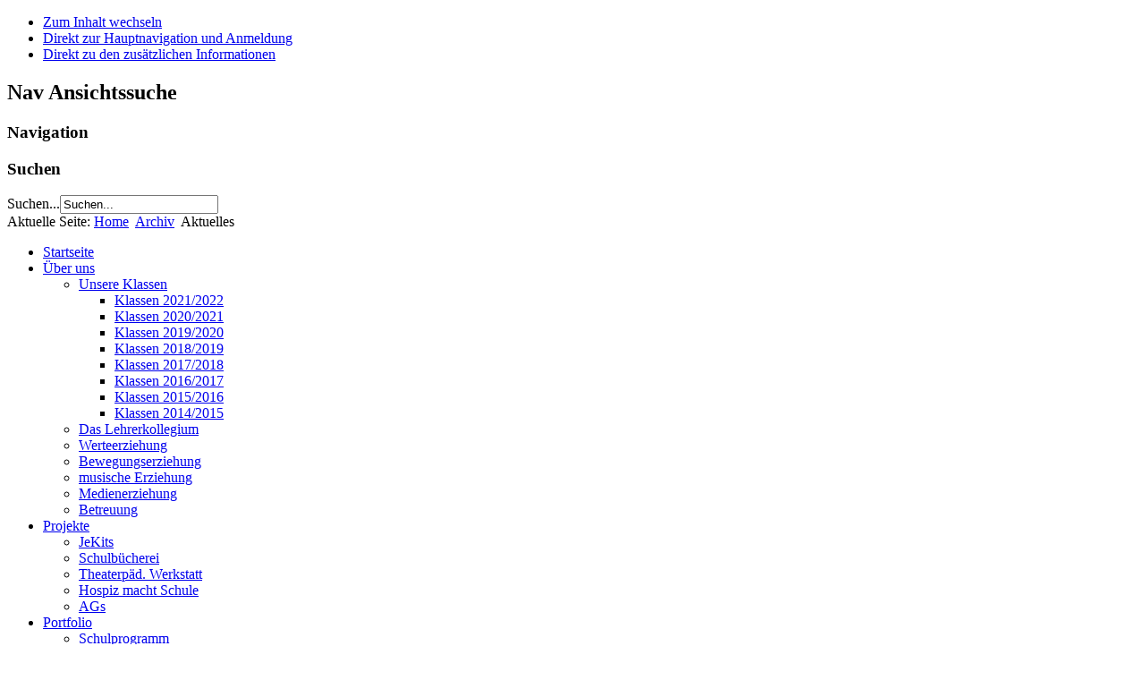

--- FILE ---
content_type: text/html; charset=utf-8
request_url: https://regenbogenschule-dormagen.de/index.php/projekte/ags/2-uncategorised/67-weihnachtsgruesse
body_size: 4097
content:
<!DOCTYPE html PUBLIC "-//W3C//DTD XHTML 1.0 Transitional//EN" "http://www.w3.org/TR/xhtml1/DTD/xhtml1-transitional.dtd">
<html xmlns="http://www.w3.org/1999/xhtml" xml:lang="de-de" lang="de-de" dir="ltr" >
<head>
  <base href="https://regenbogenschule-dormagen.de/index.php/projekte/ags/2-uncategorised/67-weihnachtsgruesse" />
  <meta http-equiv="content-type" content="text/html; charset=utf-8" />
  <meta name="author" content="Thomas May" />
  <meta name="generator" content="Joomla! - Open Source Content Management" />
  <title>Weihnachtsgrüße</title>
  <link href="/templates/beez_20/favicon.ico" rel="shortcut icon" type="image/vnd.microsoft.icon" />
  <link rel="stylesheet" href="/templates/system/css/system.css" type="text/css" />
  <link rel="stylesheet" href="/templates/beez_20/css/position.css" type="text/css" media="screen,projection"  />
  <link rel="stylesheet" href="/templates/beez_20/css/layout.css" type="text/css" media="screen,projection"  />
  <link rel="stylesheet" href="/templates/beez_20/css/print.css" type="text/css" media="print"  />
  <link rel="stylesheet" href="/templates/beez_20/css/general.css" type="text/css" />
  <link rel="stylesheet" href="/templates/beez_20/css/personal.css" type="text/css" />
  <script src="/media/system/js/mootools-core.js" type="text/javascript"></script>
  <script src="/media/system/js/core.js" type="text/javascript"></script>
  <script src="/media/system/js/caption.js" type="text/javascript"></script>
  <script src="/media/system/js/mootools-more.js" type="text/javascript"></script>
  <script src="/templates/beez_20/javascript/md_stylechanger.js" type="text/javascript"></script>
  <script src="/templates/beez_20/javascript/hide.js" type="text/javascript"></script>
  <script type="text/javascript">
window.addEvent('load', function() {
				new JCaption('img.caption');
			});
  </script>


<!--[if lte IE 6]>
<link href="/templates/beez_20/css/ieonly.css" rel="stylesheet" type="text/css" />
<style type="text/css">
#line {
  width:98% ;
}
.logoheader {
  height:200px;
}
#header ul.menu {
  display:block !important;
  width:98.2% ;
}
</style>
<![endif]-->

<!--[if IE 7]>
<link href="/templates/beez_20/css/ie7only.css" rel="stylesheet" type="text/css" />
<![endif]-->

<script type="text/javascript">
  var big ='72%';
  var small='53%';
  var altopen='ist geöffnet';
  var altclose='ist geschlossen';
  var bildauf='/templates/beez_20/images/plus.png';
  var bildzu='/templates/beez_20/images/minus.png';
  var rightopen='Info öffnen';
  var rightclose='Info schließen';
  var fontSizeTitle='Schriftgröße';
  var bigger='Größer';
  var reset='Reset';
  var smaller='Kleiner';
  var biggerTitle='Vergrößern';
  var resetTitle='Stil auf Standard zurücksetzen';
  var smallerTitle='Verkleinern';
</script>

</head>

<body>

<div id="all">
        <div id="back">
                <div id="header">
                               <div class="logoheader" style="background-image:url(/images/bilder/header.gif);">
                                </div><!-- end logoheader -->
                                        <ul class="skiplinks">
                                                <li><a href="#main" class="u2">Zum Inhalt wechseln</a></li>
                                                <li><a href="#nav" class="u2">Direkt zur Hauptnavigation und Anmeldung</a></li>
                                                                                        <li><a href="#additional" class="u2">Direkt zu den zusätzlichen Informationen</a></li>
                                                                                   </ul>
                                        <h2 class="unseen">Nav Ansichtssuche</h2>
                                        <h3 class="unseen">Navigation</h3>
                                        
                                        <div id="line">
                                        <div id="fontsize"></div>
                                        <h3 class="unseen">Suchen</h3>
                                        <form action="/index.php/projekte/ags" method="post">
	<div class="search">
		<label for="mod-search-searchword">Suchen...</label><input name="searchword" id="mod-search-searchword" maxlength="20"  class="inputbox" type="text" size="20" value="Suchen..."  onblur="if (this.value=='') this.value='Suchen...';" onfocus="if (this.value=='Suchen...') this.value='';" />	<input type="hidden" name="task" value="search" />
	<input type="hidden" name="option" value="com_search" />
	<input type="hidden" name="Itemid" value="124" />
	</div>
</form>

                                        </div> <!-- end line -->


                        </div><!-- end header -->
                        <div id="contentarea2">
                                        <div id="breadcrumbs">

                                                        
<div class="breadcrumbs">
<span class="showHere">Aktuelle Seite: </span><a href="/" class="pathway">Home</a> <img src="/templates/beez_20/images/system/arrow.png" alt=""  /> <a href="/index.php/archiv" class="pathway">Archiv</a> <img src="/templates/beez_20/images/system/arrow.png" alt=""  /> <span>Aktuelles</span></div>


                                        </div>

                                        

                                                        <div class="left1 " id="nav">
                                                   <div class="moduletable_menu">
 
<ul class="menu">
<li class="item-110"><a href="/" >Startseite</a></li><li class="item-111 deeper parent"><a href="/index.php/aboutus" >Über uns</a><ul><li class="item-170 deeper parent"><a href="/index.php/aboutus/unsere-klassen" >Unsere Klassen</a><ul><li class="item-193"><a href="/index.php/aboutus/unsere-klassen/klassen-2020-2022" >Klassen 2021/2022</a></li><li class="item-192"><a href="/index.php/aboutus/unsere-klassen/klassen-2020-2021" >Klassen 2020/2021</a></li><li class="item-189"><a href="/index.php/aboutus/unsere-klassen/klassen-2018-2020" >Klassen 2019/2020</a></li><li class="item-188"><a href="/index.php/aboutus/unsere-klassen/klassen-2018-2019" >Klassen 2018/2019</a></li><li class="item-183"><a href="/index.php/aboutus/unsere-klassen/klassen-2017-2018" >Klassen 2017/2018</a></li><li class="item-181"><a href="/index.php/aboutus/unsere-klassen/klassen-2016-2017" >Klassen 2016/2017</a></li><li class="item-179"><a href="/index.php/aboutus/unsere-klassen/klassen-2015-2016" >Klassen 2015/2016</a></li><li class="item-178"><a href="/index.php/aboutus/unsere-klassen/klassen-2014-2015" >Klassen 2014/2015</a></li></ul></li><li class="item-112"><a href="/index.php/aboutus/das-lehrerkollegium" >Das Lehrerkollegium</a></li><li class="item-113"><a href="/index.php/aboutus/werteerziehung" >Werteerziehung</a></li><li class="item-114"><a href="/index.php/aboutus/bewegungserziehung" >Bewegungserziehung</a></li><li class="item-115"><a href="/index.php/aboutus/musische-erziehung" >musische Erziehung</a></li><li class="item-116"><a href="/index.php/aboutus/medienerziehung" >Medienerziehung</a></li><li class="item-117"><a href="/index.php/aboutus/betreuung" >Betreuung</a></li></ul></li><li class="item-118 active deeper parent"><a href="/index.php/projekte" >Projekte</a><ul><li class="item-119"><a href="/index.php/projekte/jedoki" >JeKits</a></li><li class="item-120"><a href="/index.php/projekte/schulbuecherei" >Schulbücherei</a></li><li class="item-121"><a href="/index.php/projekte/theaterpaed-werkstatt" >Theaterpäd. Werkstatt</a></li><li class="item-122"><a href="/index.php/projekte/hospiz-macht-schule" >Hospiz macht Schule</a></li><li class="item-124 current active"><a href="/index.php/projekte/ags" >AGs</a></li></ul></li><li class="item-125 deeper parent"><a href="/index.php/portfolio" >Portfolio</a><ul><li class="item-126"><a href="/index.php/portfolio/schulprogramm" >Schulprogramm</a></li></ul></li><li class="item-186"><a href="https://sites.google.com/regenbogenschule-rheinfeld.de/ogsregenbogenschule/speiseplan" target="_blank" >OGS</a></li><li class="item-168"><a href="/index.php/foerderverein" >Förderverein</a></li><li class="item-180"><a href="/index.php/schulpflegschaft" >Schulpflegschaft</a></li><li class="item-128 deeper parent"><a href="/index.php/eltern-info" >Eltern-Info</a><ul><li class="item-191"><a href="https://sites.google.com/regenbogenschule-rheinfeld.de/schulanmeldung/" >Anmeldung</a></li><li class="item-190"><a href="/index.php/eltern-info/beurlaubung" >Beurlaubung</a></li><li class="item-182"><a href="https://sites.google.com/regenbogenschule-rheinfeld.de/download" target="_blank" >Download</a></li><li class="item-135"><a href="/index.php/eltern-info/fahrradnutzung" >Fahrradnutzung</a></li><li class="item-133"><a href="/index.php/eltern-info/hausaufgaben" >Hausaufgaben</a></li><li class="item-134"><a href="/index.php/eltern-info/krankmeldung" >Krankmeldung</a></li><li class="item-194"><a href="https://sites.google.com/regenbogenschule-rheinfeld.de/medienkompetenz/startseite" target="_blank" >Medienerziehung</a></li><li class="item-129"><a href="/index.php/eltern-info/schulregeln" >Schulregeln</a></li><li class="item-131"><a href="/index.php/eltern-info/spieleausleihe" >Spieleausleihe</a></li><li class="item-130"><a href="/index.php/eltern-info/sportunterricht" >Sportunterricht</a></li><li class="item-132"><a href="/index.php/eltern-info/unterrichtszeiten" >Unterrichtszeiten</a></li></ul></li><li class="item-136 deeper parent"><a href="/index.php/geschichte" >Geschichte</a><ul><li class="item-137"><a href="/index.php/geschichte/jahresverlauf-z-b-feste" >Jahresverlauf z.B. Feste</a></li></ul></li></ul>
</div>
<div class="moduletable">
 <h3><span
	class="backh"><span class="backh2"><span class="backh3">Regenbogenschule</span></span></span></h3>
 

<div class="custom"  >
	<address style="text-align: left; padding-left: 30px;"><span style="font-family: arial,helvetica,sans-serif;">In der Au 5</span></address><address style="text-align: left; padding-left: 30px;"><span style="font-family: arial,helvetica,sans-serif;">41539 Dormagen</span></address><address style="text-align: left; padding-left: 30px;"><span style="font-family: arial,helvetica,sans-serif;">Tel.: 02133/43073</span></address><address style="text-align: left; padding-left: 30px;"> </address></div>
</div>
<div class="moduletable">
 

<div class="custom"  >
	<p><img src="/images/snowman_big.gif" border="0" alt="Schneemann groß" title="Schneemann groß" width="200" height="381" style="display: block; margin-left: auto; margin-right: auto;" /></p></div>
</div>
<div class="moduletable">
 

<div class="custom"  >
	<p style="font-size: 14px; color: cyan;"><a href="https://www.google.com/a/regenbogenschule-rheinfeld.de/ServiceLogin?service=CPanel&amp;passive=1209600&amp;cpbps=1&amp;continue=https://www.google.com/a/cpanel/regenbogenschule-rheinfeld.de/Dashboard&amp;followup=https://www.google.com/a/cpanel/regenbogenschule-rheinfeld.de/Dashboard" style="text-decoration: none !important;">Schüler-Login(hier klicken)</a></p></div>
</div>

                                                                
                                                                


                                                        </div><!-- end navi -->
               
                                        <div id="wrapper" >

                                                <div id="main">

                                                
                                                        
<div id="system-message-container">
</div>
                                                        <div class="item-page">

	<h2>
			<a href="/index.php/projekte/ags/2-uncategorised/67-weihnachtsgruesse">
		Weihnachtsgrüße</a>
		</h2>








<p>
<object classid="clsid:02bf25d5-8c17-4b23-bc80-d3488abddc6b" width="100" height="100" codebase="http://www.apple.com/qtactivex/qtplugin.cab#version=6,0,2,0">
<param name="src" value="http://www.youtube.com/watch?feature=player_embedded&amp;v=U-pROIviuuk" /><embed type="video/quicktime" width="100" height="100" src="http://www.youtube.com/watch?feature=player_embedded&amp;v=U-pROIviuuk"></embed>
</object>
</p> 
				<ul class="pagenav">
					<li class="pagenav-prev">
						<a href="/index.php/termine" rel="prev">&lt; Zurück</a>
					</li>
					<li class="pagenav-next">
						<a href="/index.php/2012-08-20-18-56-30" rel="next">Weiter &gt;</a>
					</li>
				</ul>
	
</div>


                                                </div><!-- end main -->

                                        </div><!-- end wrapper -->

                                                                        <h2 class="unseen">
                                                Zusätzliche Informationen                                        </h2>
                                        <div id="close">
                                                <a href="#" onclick="auf('right')">
                                                        <span id="bild">
                                                                Info schließen</span></a>
                                        </div>


                                        <div id="right">
                                                <a id="additional"></a>
                                                <div class="moduletable">
 
<ul class="menu">
<li class="item-152"><a href="https://107839.logineonrw-lms.de/login/index.php" >Logineo LMS</a></li><li class="item-158"><a href="/index.php/termine" >Termine</a></li><li class="item-159"><a href="/index.php/2012-08-20-18-56-30" >Solaranlage</a></li><li class="item-169"><a href="https://www.regenbogenschule-dormagen.de/index.php/foerderverein" >Förderverein</a></li><li class="item-161"><a href="/index.php/archiv" >Archiv</a></li><li class="item-160"><a href="/index.php/impressum" >Impressum</a></li><li class="item-187"><a href="/index.php/datenschutzerklaerung" >Datenschutzerklärung</a></li></ul>
</div>
<div class="moduletable">
 

<div class="custom"  >
	<p><img src="/images/bilder/snowmen.gif" border="0" alt="Schneemaenner klein" title="Schneemaenner klein" width="200" height="63" style="display: block; margin-left: auto; margin-right: auto;" /></p></div>
</div>
<div class="moduletable">
 <h3><span
	class="backh"><span class="backh2"><span class="backh3">Neueste Beiträge</span></span></span></h3>
 <ul class="latestnews">
	<li>
		<a href="/index.php/2-uncategorised/972-eilmeldung-kein-praesenzunterricht-am-montag-den-12-01-2026">
			Eilmeldung: Kein Präsenzunterricht am Montag, den 12.01.2026</a>
	</li>
	<li>
		<a href="/index.php/7-aktuelles/971-endlich-schnee">
			Endlich Schnee!</a>
	</li>
	<li>
		<a href="/index.php/7-aktuelles/970-sternsinger-bringen-den-segen-in-unsere-schule">
			Sternsinger bringen den Segen in unsere Schule</a>
	</li>
</ul>
</div>
<div class="moduletable">
 <h3><span
	class="backh"><span class="backh2"><span class="backh3">Beliebte Beiträge</span></span></span></h3>
 <ul class="mostread">
	<li>
		<a href="/index.php/2012-08-20-18-56-30/7-aktuelles/60-nachtwanderung-mit-dem-heimatverein">
			Nachtwanderung der Erstklässler mit dem Heimatverein</a>
	</li>
	<li>
		<a href="/index.php/2012-08-20-18-56-30/2-uncategorised/67-weihnachtsgruesse">
			Weihnachtsgrüße</a>
	</li>
	<li>
		<a href="/index.php/2012-08-20-18-56-30/7-aktuelles/62-die-klassen-2abc-unterwegs-mit-den-bremer-stadtmusikanten">
			Die Klassen 2a, b, c unterwegs mit den Bremer Stadtmusikanten</a>
	</li>
</ul>
</div>

                                                
                                                
                                        </div><!-- end right -->
                                        
                        
                                <div class="wrap"></div>

                                </div> <!-- end contentarea -->

                        </div><!-- back -->

                </div><!-- all -->

                <div id="footer-outer">
                                                <div id="footer-inner">

                                <div id="bottom">
                                        <div class="box box1"> </div>
                                        <div class="box box2"> </div>
                                        <div class="box box3"> <div class="moduletable">
 

<div class="custom"  >
	<p style="text-align: right;">Powered by <a href="http://www.joomla.org/">Joomla!®</a></p></div>
</div>
</div>
                                </div>


                        </div>
                                
                        <div id="footer-sub">


                                <div id="footer">

                                        
                                       <!-- <p>
                                                Powered by <a href="http://www.joomla.org/">Joomla!&#174;</a>
                                        </p>-->


                                </div><!-- end footer -->

                        </div>

                </div>
        
        </body>
</html>